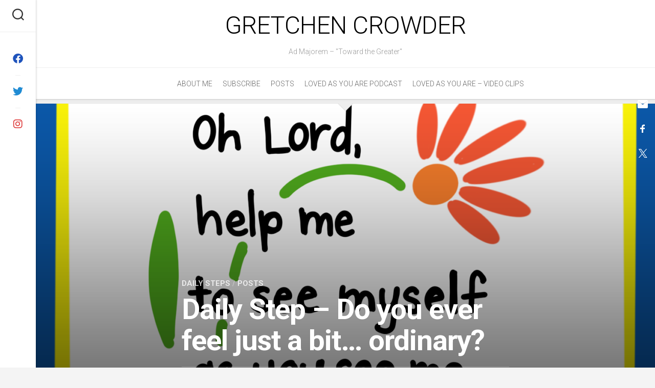

--- FILE ---
content_type: text/html; charset=UTF-8
request_url: https://gretchencrowder.com/2022/07/25/daily-step-do-you-ever-feel-just-a-bit-ordinary/
body_size: 12769
content:
<!DOCTYPE html> 
<html class="no-js" lang="en-US">

<head>
	<meta charset="UTF-8">
	<meta name="viewport" content="width=device-width, initial-scale=1.0">
	<link rel="profile" href="https://gmpg.org/xfn/11">
		<link rel="pingback" href="https://gretchencrowder.com/xmlrpc.php">
		
	<title>Daily Step &#8211; Do you ever feel just a bit… ordinary? &#8211; Gretchen Crowder</title>
<meta name='robots' content='max-image-preview:large' />
	<style>img:is([sizes="auto" i], [sizes^="auto," i]) { contain-intrinsic-size: 3000px 1500px }</style>
	<script>document.documentElement.className = document.documentElement.className.replace("no-js","js");</script>
<link rel='dns-prefetch' href='//ws.sharethis.com' />
<link rel='dns-prefetch' href='//fonts.googleapis.com' />
<link rel="alternate" type="application/rss+xml" title="Gretchen Crowder &raquo; Feed" href="https://gretchencrowder.com/feed/" />
<link rel="alternate" type="application/rss+xml" title="Gretchen Crowder &raquo; Comments Feed" href="https://gretchencrowder.com/comments/feed/" />
<link rel="alternate" type="application/rss+xml" title="Gretchen Crowder &raquo; Daily Step &#8211; Do you ever feel just a bit… ordinary? Comments Feed" href="https://gretchencrowder.com/2022/07/25/daily-step-do-you-ever-feel-just-a-bit-ordinary/feed/" />
		<!-- This site uses the Google Analytics by ExactMetrics plugin v8.11.1 - Using Analytics tracking - https://www.exactmetrics.com/ -->
		<!-- Note: ExactMetrics is not currently configured on this site. The site owner needs to authenticate with Google Analytics in the ExactMetrics settings panel. -->
					<!-- No tracking code set -->
				<!-- / Google Analytics by ExactMetrics -->
		<script type="text/javascript">
/* <![CDATA[ */
window._wpemojiSettings = {"baseUrl":"https:\/\/s.w.org\/images\/core\/emoji\/16.0.1\/72x72\/","ext":".png","svgUrl":"https:\/\/s.w.org\/images\/core\/emoji\/16.0.1\/svg\/","svgExt":".svg","source":{"concatemoji":"https:\/\/gretchencrowder.com\/wp-includes\/js\/wp-emoji-release.min.js?ver=6.8.3"}};
/*! This file is auto-generated */
!function(s,n){var o,i,e;function c(e){try{var t={supportTests:e,timestamp:(new Date).valueOf()};sessionStorage.setItem(o,JSON.stringify(t))}catch(e){}}function p(e,t,n){e.clearRect(0,0,e.canvas.width,e.canvas.height),e.fillText(t,0,0);var t=new Uint32Array(e.getImageData(0,0,e.canvas.width,e.canvas.height).data),a=(e.clearRect(0,0,e.canvas.width,e.canvas.height),e.fillText(n,0,0),new Uint32Array(e.getImageData(0,0,e.canvas.width,e.canvas.height).data));return t.every(function(e,t){return e===a[t]})}function u(e,t){e.clearRect(0,0,e.canvas.width,e.canvas.height),e.fillText(t,0,0);for(var n=e.getImageData(16,16,1,1),a=0;a<n.data.length;a++)if(0!==n.data[a])return!1;return!0}function f(e,t,n,a){switch(t){case"flag":return n(e,"\ud83c\udff3\ufe0f\u200d\u26a7\ufe0f","\ud83c\udff3\ufe0f\u200b\u26a7\ufe0f")?!1:!n(e,"\ud83c\udde8\ud83c\uddf6","\ud83c\udde8\u200b\ud83c\uddf6")&&!n(e,"\ud83c\udff4\udb40\udc67\udb40\udc62\udb40\udc65\udb40\udc6e\udb40\udc67\udb40\udc7f","\ud83c\udff4\u200b\udb40\udc67\u200b\udb40\udc62\u200b\udb40\udc65\u200b\udb40\udc6e\u200b\udb40\udc67\u200b\udb40\udc7f");case"emoji":return!a(e,"\ud83e\udedf")}return!1}function g(e,t,n,a){var r="undefined"!=typeof WorkerGlobalScope&&self instanceof WorkerGlobalScope?new OffscreenCanvas(300,150):s.createElement("canvas"),o=r.getContext("2d",{willReadFrequently:!0}),i=(o.textBaseline="top",o.font="600 32px Arial",{});return e.forEach(function(e){i[e]=t(o,e,n,a)}),i}function t(e){var t=s.createElement("script");t.src=e,t.defer=!0,s.head.appendChild(t)}"undefined"!=typeof Promise&&(o="wpEmojiSettingsSupports",i=["flag","emoji"],n.supports={everything:!0,everythingExceptFlag:!0},e=new Promise(function(e){s.addEventListener("DOMContentLoaded",e,{once:!0})}),new Promise(function(t){var n=function(){try{var e=JSON.parse(sessionStorage.getItem(o));if("object"==typeof e&&"number"==typeof e.timestamp&&(new Date).valueOf()<e.timestamp+604800&&"object"==typeof e.supportTests)return e.supportTests}catch(e){}return null}();if(!n){if("undefined"!=typeof Worker&&"undefined"!=typeof OffscreenCanvas&&"undefined"!=typeof URL&&URL.createObjectURL&&"undefined"!=typeof Blob)try{var e="postMessage("+g.toString()+"("+[JSON.stringify(i),f.toString(),p.toString(),u.toString()].join(",")+"));",a=new Blob([e],{type:"text/javascript"}),r=new Worker(URL.createObjectURL(a),{name:"wpTestEmojiSupports"});return void(r.onmessage=function(e){c(n=e.data),r.terminate(),t(n)})}catch(e){}c(n=g(i,f,p,u))}t(n)}).then(function(e){for(var t in e)n.supports[t]=e[t],n.supports.everything=n.supports.everything&&n.supports[t],"flag"!==t&&(n.supports.everythingExceptFlag=n.supports.everythingExceptFlag&&n.supports[t]);n.supports.everythingExceptFlag=n.supports.everythingExceptFlag&&!n.supports.flag,n.DOMReady=!1,n.readyCallback=function(){n.DOMReady=!0}}).then(function(){return e}).then(function(){var e;n.supports.everything||(n.readyCallback(),(e=n.source||{}).concatemoji?t(e.concatemoji):e.wpemoji&&e.twemoji&&(t(e.twemoji),t(e.wpemoji)))}))}((window,document),window._wpemojiSettings);
/* ]]> */
</script>

<style id='wp-emoji-styles-inline-css' type='text/css'>

	img.wp-smiley, img.emoji {
		display: inline !important;
		border: none !important;
		box-shadow: none !important;
		height: 1em !important;
		width: 1em !important;
		margin: 0 0.07em !important;
		vertical-align: -0.1em !important;
		background: none !important;
		padding: 0 !important;
	}
</style>
<link rel='stylesheet' id='wp-block-library-css' href='https://gretchencrowder.com/wp-includes/css/dist/block-library/style.min.css?ver=6.8.3' type='text/css' media='all' />
<style id='classic-theme-styles-inline-css' type='text/css'>
/*! This file is auto-generated */
.wp-block-button__link{color:#fff;background-color:#32373c;border-radius:9999px;box-shadow:none;text-decoration:none;padding:calc(.667em + 2px) calc(1.333em + 2px);font-size:1.125em}.wp-block-file__button{background:#32373c;color:#fff;text-decoration:none}
</style>
<link rel='stylesheet' id='wp-components-css' href='https://gretchencrowder.com/wp-includes/css/dist/components/style.min.css?ver=6.8.3' type='text/css' media='all' />
<link rel='stylesheet' id='wp-preferences-css' href='https://gretchencrowder.com/wp-includes/css/dist/preferences/style.min.css?ver=6.8.3' type='text/css' media='all' />
<link rel='stylesheet' id='wp-block-editor-css' href='https://gretchencrowder.com/wp-includes/css/dist/block-editor/style.min.css?ver=6.8.3' type='text/css' media='all' />
<link rel='stylesheet' id='popup-maker-block-library-style-css' href='https://gretchencrowder.com/wp-content/plugins/popup-maker/dist/packages/block-library-style.css?ver=dbea705cfafe089d65f1' type='text/css' media='all' />
<style id='global-styles-inline-css' type='text/css'>
:root{--wp--preset--aspect-ratio--square: 1;--wp--preset--aspect-ratio--4-3: 4/3;--wp--preset--aspect-ratio--3-4: 3/4;--wp--preset--aspect-ratio--3-2: 3/2;--wp--preset--aspect-ratio--2-3: 2/3;--wp--preset--aspect-ratio--16-9: 16/9;--wp--preset--aspect-ratio--9-16: 9/16;--wp--preset--color--black: #000000;--wp--preset--color--cyan-bluish-gray: #abb8c3;--wp--preset--color--white: #ffffff;--wp--preset--color--pale-pink: #f78da7;--wp--preset--color--vivid-red: #cf2e2e;--wp--preset--color--luminous-vivid-orange: #ff6900;--wp--preset--color--luminous-vivid-amber: #fcb900;--wp--preset--color--light-green-cyan: #7bdcb5;--wp--preset--color--vivid-green-cyan: #00d084;--wp--preset--color--pale-cyan-blue: #8ed1fc;--wp--preset--color--vivid-cyan-blue: #0693e3;--wp--preset--color--vivid-purple: #9b51e0;--wp--preset--gradient--vivid-cyan-blue-to-vivid-purple: linear-gradient(135deg,rgba(6,147,227,1) 0%,rgb(155,81,224) 100%);--wp--preset--gradient--light-green-cyan-to-vivid-green-cyan: linear-gradient(135deg,rgb(122,220,180) 0%,rgb(0,208,130) 100%);--wp--preset--gradient--luminous-vivid-amber-to-luminous-vivid-orange: linear-gradient(135deg,rgba(252,185,0,1) 0%,rgba(255,105,0,1) 100%);--wp--preset--gradient--luminous-vivid-orange-to-vivid-red: linear-gradient(135deg,rgba(255,105,0,1) 0%,rgb(207,46,46) 100%);--wp--preset--gradient--very-light-gray-to-cyan-bluish-gray: linear-gradient(135deg,rgb(238,238,238) 0%,rgb(169,184,195) 100%);--wp--preset--gradient--cool-to-warm-spectrum: linear-gradient(135deg,rgb(74,234,220) 0%,rgb(151,120,209) 20%,rgb(207,42,186) 40%,rgb(238,44,130) 60%,rgb(251,105,98) 80%,rgb(254,248,76) 100%);--wp--preset--gradient--blush-light-purple: linear-gradient(135deg,rgb(255,206,236) 0%,rgb(152,150,240) 100%);--wp--preset--gradient--blush-bordeaux: linear-gradient(135deg,rgb(254,205,165) 0%,rgb(254,45,45) 50%,rgb(107,0,62) 100%);--wp--preset--gradient--luminous-dusk: linear-gradient(135deg,rgb(255,203,112) 0%,rgb(199,81,192) 50%,rgb(65,88,208) 100%);--wp--preset--gradient--pale-ocean: linear-gradient(135deg,rgb(255,245,203) 0%,rgb(182,227,212) 50%,rgb(51,167,181) 100%);--wp--preset--gradient--electric-grass: linear-gradient(135deg,rgb(202,248,128) 0%,rgb(113,206,126) 100%);--wp--preset--gradient--midnight: linear-gradient(135deg,rgb(2,3,129) 0%,rgb(40,116,252) 100%);--wp--preset--font-size--small: 13px;--wp--preset--font-size--medium: 20px;--wp--preset--font-size--large: 36px;--wp--preset--font-size--x-large: 42px;--wp--preset--spacing--20: 0.44rem;--wp--preset--spacing--30: 0.67rem;--wp--preset--spacing--40: 1rem;--wp--preset--spacing--50: 1.5rem;--wp--preset--spacing--60: 2.25rem;--wp--preset--spacing--70: 3.38rem;--wp--preset--spacing--80: 5.06rem;--wp--preset--shadow--natural: 6px 6px 9px rgba(0, 0, 0, 0.2);--wp--preset--shadow--deep: 12px 12px 50px rgba(0, 0, 0, 0.4);--wp--preset--shadow--sharp: 6px 6px 0px rgba(0, 0, 0, 0.2);--wp--preset--shadow--outlined: 6px 6px 0px -3px rgba(255, 255, 255, 1), 6px 6px rgba(0, 0, 0, 1);--wp--preset--shadow--crisp: 6px 6px 0px rgba(0, 0, 0, 1);}:where(.is-layout-flex){gap: 0.5em;}:where(.is-layout-grid){gap: 0.5em;}body .is-layout-flex{display: flex;}.is-layout-flex{flex-wrap: wrap;align-items: center;}.is-layout-flex > :is(*, div){margin: 0;}body .is-layout-grid{display: grid;}.is-layout-grid > :is(*, div){margin: 0;}:where(.wp-block-columns.is-layout-flex){gap: 2em;}:where(.wp-block-columns.is-layout-grid){gap: 2em;}:where(.wp-block-post-template.is-layout-flex){gap: 1.25em;}:where(.wp-block-post-template.is-layout-grid){gap: 1.25em;}.has-black-color{color: var(--wp--preset--color--black) !important;}.has-cyan-bluish-gray-color{color: var(--wp--preset--color--cyan-bluish-gray) !important;}.has-white-color{color: var(--wp--preset--color--white) !important;}.has-pale-pink-color{color: var(--wp--preset--color--pale-pink) !important;}.has-vivid-red-color{color: var(--wp--preset--color--vivid-red) !important;}.has-luminous-vivid-orange-color{color: var(--wp--preset--color--luminous-vivid-orange) !important;}.has-luminous-vivid-amber-color{color: var(--wp--preset--color--luminous-vivid-amber) !important;}.has-light-green-cyan-color{color: var(--wp--preset--color--light-green-cyan) !important;}.has-vivid-green-cyan-color{color: var(--wp--preset--color--vivid-green-cyan) !important;}.has-pale-cyan-blue-color{color: var(--wp--preset--color--pale-cyan-blue) !important;}.has-vivid-cyan-blue-color{color: var(--wp--preset--color--vivid-cyan-blue) !important;}.has-vivid-purple-color{color: var(--wp--preset--color--vivid-purple) !important;}.has-black-background-color{background-color: var(--wp--preset--color--black) !important;}.has-cyan-bluish-gray-background-color{background-color: var(--wp--preset--color--cyan-bluish-gray) !important;}.has-white-background-color{background-color: var(--wp--preset--color--white) !important;}.has-pale-pink-background-color{background-color: var(--wp--preset--color--pale-pink) !important;}.has-vivid-red-background-color{background-color: var(--wp--preset--color--vivid-red) !important;}.has-luminous-vivid-orange-background-color{background-color: var(--wp--preset--color--luminous-vivid-orange) !important;}.has-luminous-vivid-amber-background-color{background-color: var(--wp--preset--color--luminous-vivid-amber) !important;}.has-light-green-cyan-background-color{background-color: var(--wp--preset--color--light-green-cyan) !important;}.has-vivid-green-cyan-background-color{background-color: var(--wp--preset--color--vivid-green-cyan) !important;}.has-pale-cyan-blue-background-color{background-color: var(--wp--preset--color--pale-cyan-blue) !important;}.has-vivid-cyan-blue-background-color{background-color: var(--wp--preset--color--vivid-cyan-blue) !important;}.has-vivid-purple-background-color{background-color: var(--wp--preset--color--vivid-purple) !important;}.has-black-border-color{border-color: var(--wp--preset--color--black) !important;}.has-cyan-bluish-gray-border-color{border-color: var(--wp--preset--color--cyan-bluish-gray) !important;}.has-white-border-color{border-color: var(--wp--preset--color--white) !important;}.has-pale-pink-border-color{border-color: var(--wp--preset--color--pale-pink) !important;}.has-vivid-red-border-color{border-color: var(--wp--preset--color--vivid-red) !important;}.has-luminous-vivid-orange-border-color{border-color: var(--wp--preset--color--luminous-vivid-orange) !important;}.has-luminous-vivid-amber-border-color{border-color: var(--wp--preset--color--luminous-vivid-amber) !important;}.has-light-green-cyan-border-color{border-color: var(--wp--preset--color--light-green-cyan) !important;}.has-vivid-green-cyan-border-color{border-color: var(--wp--preset--color--vivid-green-cyan) !important;}.has-pale-cyan-blue-border-color{border-color: var(--wp--preset--color--pale-cyan-blue) !important;}.has-vivid-cyan-blue-border-color{border-color: var(--wp--preset--color--vivid-cyan-blue) !important;}.has-vivid-purple-border-color{border-color: var(--wp--preset--color--vivid-purple) !important;}.has-vivid-cyan-blue-to-vivid-purple-gradient-background{background: var(--wp--preset--gradient--vivid-cyan-blue-to-vivid-purple) !important;}.has-light-green-cyan-to-vivid-green-cyan-gradient-background{background: var(--wp--preset--gradient--light-green-cyan-to-vivid-green-cyan) !important;}.has-luminous-vivid-amber-to-luminous-vivid-orange-gradient-background{background: var(--wp--preset--gradient--luminous-vivid-amber-to-luminous-vivid-orange) !important;}.has-luminous-vivid-orange-to-vivid-red-gradient-background{background: var(--wp--preset--gradient--luminous-vivid-orange-to-vivid-red) !important;}.has-very-light-gray-to-cyan-bluish-gray-gradient-background{background: var(--wp--preset--gradient--very-light-gray-to-cyan-bluish-gray) !important;}.has-cool-to-warm-spectrum-gradient-background{background: var(--wp--preset--gradient--cool-to-warm-spectrum) !important;}.has-blush-light-purple-gradient-background{background: var(--wp--preset--gradient--blush-light-purple) !important;}.has-blush-bordeaux-gradient-background{background: var(--wp--preset--gradient--blush-bordeaux) !important;}.has-luminous-dusk-gradient-background{background: var(--wp--preset--gradient--luminous-dusk) !important;}.has-pale-ocean-gradient-background{background: var(--wp--preset--gradient--pale-ocean) !important;}.has-electric-grass-gradient-background{background: var(--wp--preset--gradient--electric-grass) !important;}.has-midnight-gradient-background{background: var(--wp--preset--gradient--midnight) !important;}.has-small-font-size{font-size: var(--wp--preset--font-size--small) !important;}.has-medium-font-size{font-size: var(--wp--preset--font-size--medium) !important;}.has-large-font-size{font-size: var(--wp--preset--font-size--large) !important;}.has-x-large-font-size{font-size: var(--wp--preset--font-size--x-large) !important;}
:where(.wp-block-post-template.is-layout-flex){gap: 1.25em;}:where(.wp-block-post-template.is-layout-grid){gap: 1.25em;}
:where(.wp-block-columns.is-layout-flex){gap: 2em;}:where(.wp-block-columns.is-layout-grid){gap: 2em;}
:root :where(.wp-block-pullquote){font-size: 1.5em;line-height: 1.6;}
</style>
<link rel='stylesheet' id='responsive-lightbox-swipebox-css' href='https://gretchencrowder.com/wp-content/plugins/responsive-lightbox/assets/swipebox/swipebox.min.css?ver=1.5.2' type='text/css' media='all' />
<link rel='stylesheet' id='mc4wp-form-basic-css' href='https://gretchencrowder.com/wp-content/plugins/mailchimp-for-wp/assets/css/form-basic.css?ver=4.10.9' type='text/css' media='all' />
<link rel='stylesheet' id='readline-style-css' href='https://gretchencrowder.com/wp-content/themes/readline/style.css?ver=6.8.3' type='text/css' media='all' />
<style id='readline-style-inline-css' type='text/css'>
body { font-family: "Roboto", Arial, sans-serif; }

</style>
<link rel='stylesheet' id='readline-responsive-css' href='https://gretchencrowder.com/wp-content/themes/readline/responsive.css?ver=6.8.3' type='text/css' media='all' />
<link rel='stylesheet' id='readline-font-awesome-css' href='https://gretchencrowder.com/wp-content/themes/readline/fonts/all.min.css?ver=6.8.3' type='text/css' media='all' />
<link rel='stylesheet' id='roboto-css' href='//fonts.googleapis.com/css?family=Roboto%3A400%2C300italic%2C300%2C400italic%2C700&#038;subset=latin%2Clatin-ext&#038;ver=6.8.3' type='text/css' media='all' />
<script type="text/javascript" src="https://gretchencrowder.com/wp-includes/js/jquery/jquery.min.js?ver=3.7.1" id="jquery-core-js"></script>
<script type="text/javascript" src="https://gretchencrowder.com/wp-includes/js/jquery/jquery-migrate.min.js?ver=3.4.1" id="jquery-migrate-js"></script>
<script type="text/javascript" src="https://gretchencrowder.com/wp-content/plugins/responsive-lightbox/assets/dompurify/purify.min.js?ver=3.3.1" id="dompurify-js"></script>
<script type="text/javascript" id="responsive-lightbox-sanitizer-js-before">
/* <![CDATA[ */
window.RLG = window.RLG || {}; window.RLG.sanitizeAllowedHosts = ["youtube.com","www.youtube.com","youtu.be","vimeo.com","player.vimeo.com"];
/* ]]> */
</script>
<script type="text/javascript" src="https://gretchencrowder.com/wp-content/plugins/responsive-lightbox/js/sanitizer.js?ver=2.6.1" id="responsive-lightbox-sanitizer-js"></script>
<script type="text/javascript" src="https://gretchencrowder.com/wp-content/plugins/responsive-lightbox/assets/swipebox/jquery.swipebox.min.js?ver=1.5.2" id="responsive-lightbox-swipebox-js"></script>
<script type="text/javascript" src="https://gretchencrowder.com/wp-includes/js/underscore.min.js?ver=1.13.7" id="underscore-js"></script>
<script type="text/javascript" src="https://gretchencrowder.com/wp-content/plugins/responsive-lightbox/assets/infinitescroll/infinite-scroll.pkgd.min.js?ver=4.0.1" id="responsive-lightbox-infinite-scroll-js"></script>
<script type="text/javascript" id="responsive-lightbox-js-before">
/* <![CDATA[ */
var rlArgs = {"script":"swipebox","selector":"lightbox","customEvents":"","activeGalleries":true,"animation":true,"hideCloseButtonOnMobile":false,"removeBarsOnMobile":false,"hideBars":true,"hideBarsDelay":5000,"videoMaxWidth":1080,"useSVG":true,"loopAtEnd":false,"woocommerce_gallery":false,"ajaxurl":"https:\/\/gretchencrowder.com\/wp-admin\/admin-ajax.php","nonce":"4b60293b58","preview":false,"postId":3316,"scriptExtension":false};
/* ]]> */
</script>
<script type="text/javascript" src="https://gretchencrowder.com/wp-content/plugins/responsive-lightbox/js/front.js?ver=2.6.1" id="responsive-lightbox-js"></script>
<script id='st_insights_js' type="text/javascript" src="https://ws.sharethis.com/button/st_insights.js?publisher=4d48b7c5-0ae3-43d4-bfbe-3ff8c17a8ae6&amp;product=simpleshare&amp;ver=8.5.3" id="ssba-sharethis-js"></script>
<script type="text/javascript" src="https://gretchencrowder.com/wp-content/themes/readline/js/jquery.flexslider.min.js?ver=6.8.3" id="readline-flexslider-js"></script>
<link rel="https://api.w.org/" href="https://gretchencrowder.com/wp-json/" /><link rel="alternate" title="JSON" type="application/json" href="https://gretchencrowder.com/wp-json/wp/v2/posts/3316" /><link rel="EditURI" type="application/rsd+xml" title="RSD" href="https://gretchencrowder.com/xmlrpc.php?rsd" />
<meta name="generator" content="WordPress 6.8.3" />
<link rel="canonical" href="https://gretchencrowder.com/2022/07/25/daily-step-do-you-ever-feel-just-a-bit-ordinary/" />
<link rel='shortlink' href='https://gretchencrowder.com/?p=3316' />
<link rel="alternate" title="oEmbed (JSON)" type="application/json+oembed" href="https://gretchencrowder.com/wp-json/oembed/1.0/embed?url=https%3A%2F%2Fgretchencrowder.com%2F2022%2F07%2F25%2Fdaily-step-do-you-ever-feel-just-a-bit-ordinary%2F" />
<link rel="alternate" title="oEmbed (XML)" type="text/xml+oembed" href="https://gretchencrowder.com/wp-json/oembed/1.0/embed?url=https%3A%2F%2Fgretchencrowder.com%2F2022%2F07%2F25%2Fdaily-step-do-you-ever-feel-just-a-bit-ordinary%2F&#038;format=xml" />
<style type="text/css">.recentcomments a{display:inline !important;padding:0 !important;margin:0 !important;}</style><link rel="icon" href="https://gretchencrowder.com/wp-content/uploads/2019/11/cropped-Toward-the-greater-32x32.png" sizes="32x32" />
<link rel="icon" href="https://gretchencrowder.com/wp-content/uploads/2019/11/cropped-Toward-the-greater-192x192.png" sizes="192x192" />
<link rel="apple-touch-icon" href="https://gretchencrowder.com/wp-content/uploads/2019/11/cropped-Toward-the-greater-180x180.png" />
<meta name="msapplication-TileImage" content="https://gretchencrowder.com/wp-content/uploads/2019/11/cropped-Toward-the-greater-270x270.png" />
<div id="ssba-bar-2" class="right ssbp-wrap ssbp--theme-1" ><div class="ssbp-container"><ul class="ssbp-bar-list"><li class='ssbp-li--email'><a data-site="email" class="ssba_email_share ssba_share_link ssbp-email ssbp-btn" href="mailto:?subject=Daily Step - Do you ever feel just a bit… ordinary?&body=https://gretchencrowder.com/2022/07/25/daily-step-do-you-ever-feel-just-a-bit-ordinary"  target=_blank  style="color:; background-color: ; height: 48px; width: 48px; " ><span><svg xmlns="http://www.w3.org/2000/svg" fill="#fff" preserveAspectRatio="xMidYMid meet" height="1em" width="1em" viewBox="0 0 40 40">
  <g>
    <path d="m33.4 13.4v-3.4l-13.4 8.4-13.4-8.4v3.4l13.4 8.2z m0-6.8q1.3 0 2.3 1.1t0.9 2.3v20q0 1.3-0.9 2.3t-2.3 1.1h-26.8q-1.3 0-2.3-1.1t-0.9-2.3v-20q0-1.3 0.9-2.3t2.3-1.1h26.8z"></path>
  </g>
</svg>

</span><span class="color-icon"><svg xmlns="http://www.w3.org/2000/svg" width="34" height="28" viewBox="0 0 34 28">
  <path fill="#7D7D7D" d="M30.4,7.4 L30.4,4 L17,12.4 L3.6,4 L3.6,7.4 L17,15.6 L30.4,7.4 Z M30.4,0.6 C31.2666667,0.6 32.0333333,0.966666667 32.7,1.7 C33.3666667,2.43333333 33.6666667,3.2 33.6,4 L33.6,24 C33.6,24.8666667 33.3,25.6333333 32.7,26.3 C32.1,26.9666667 31.3333333,27.3333333 30.4,27.4 L3.6,27.4 C2.73333333,27.4 1.96666667,27.0333333 1.3,26.3 C0.633333333,25.5666667 0.333333333,24.8 0.4,24 L0.4,4 C0.4,3.13333333 0.7,2.36666667 1.3,1.7 C1.9,1.03333333 2.66666667,0.666666667 3.6,0.6 L30.4,0.6 Z"/>
</svg>
</span><div title="Email" class="ssbp-text">Email</div></a></li><li class='ssbp-li--facebook'><a data-site="facebook" class="ssba_facebook_share ssba_share_link ssbp-facebook ssbp-btn" href="https://www.facebook.com/sharer.php?t=Daily Step - Do you ever feel just a bit… ordinary?&u=https://gretchencrowder.com/2022/07/25/daily-step-do-you-ever-feel-just-a-bit-ordinary"  target=_blank  style="color:; background-color: ; height: 48px; width: 48px; " ><span><svg xmlns="http://www.w3.org/2000/svg" fill="#fff" preserveAspectRatio="xMidYMid meet" height="1em" width="1em" viewBox="0 0 40 40">
  <g>
    <path d="m21.7 16.7h5v5h-5v11.6h-5v-11.6h-5v-5h5v-2.1c0-2 0.6-4.5 1.8-5.9 1.3-1.3 2.8-2 4.7-2h3.5v5h-3.5c-0.9 0-1.5 0.6-1.5 1.5v3.5z"></path>
  </g>
</svg>

</span><span class="color-icon"><svg xmlns="http://www.w3.org/2000/svg" width="16" height="28" viewBox="0 0 16 28">
  <path fill="#3B5998" d="M10.7,10.7 L15.7,10.7 L15.7,15.7 L10.7,15.7 L10.7,27.3 L5.7,27.3 L5.7,15.7 L0.7,15.7 L0.7,10.7 L5.7,10.7 L5.7,8.6 C5.7,6.6 6.3,4.1 7.5,2.7 C8.8,1.4 10.3,0.7 12.2,0.7 L15.7,0.7 L15.7,5.7 L12.2,5.7 C11.3,5.7 10.7,6.3 10.7,7.2 L10.7,10.7 Z"/>
</svg>
</span><div title="Facebook" class="ssbp-text">Facebook</div></a></li><li class='ssbp-li--twitter'><a data-site="twitter" class="ssba_twitter_share ssba_share_link ssbp-twitter ssbp-btn" href="https://twitter.com/intent/tweet?text=Daily Step - Do you ever feel just a bit… ordinary?&url=https://gretchencrowder.com/2022/07/25/daily-step-do-you-ever-feel-just-a-bit-ordinary&via="  target=_blank  style="color:; background-color: ; height: 48px; width: 48px; " ><span><svg width="25" height="25" viewBox="0 0 25 25" fill="none" xmlns="http://www.w3.org/2000/svg">
    <rect width="25" height="25" />
    <path d="M14.4821 11.6218L21.0389 4H19.4852L13.7919 10.6179L9.24467 4H4L10.8763 14.0074L4 22H5.55385L11.5661 15.0113L16.3683 22H21.613L14.4821 11.6218ZM6.11371 5.16972H8.50031L19.4859 20.8835H17.0993L6.11371 5.16972Z" fill="white"/>
</svg>
</span><span class="color-icon"><svg width="25" height="25" viewBox="0 0 25 25" fill="none" xmlns="http://www.w3.org/2000/svg">
	<rect width="25" height="25" />
	<path d="M14.4821 11.6218L21.0389 4H19.4852L13.7919 10.6179L9.24467 4H4L10.8763 14.0074L4 22H5.55385L11.5661 15.0113L16.3683 22H21.613L14.4821 11.6218ZM6.11371 5.16972H8.50031L19.4859 20.8835H17.0993L6.11371 5.16972Z" fill="#000000"/>
</svg>
</span><div title="Twitter" class="ssbp-text">Twitter</div></a></li></div></ul></div><style id="kirki-inline-styles"></style></head>

<body class="wp-singular post-template-default single single-post postid-3316 single-format-standard wp-theme-readline col-1c full-width logged-out">


<a class="skip-link screen-reader-text" href="#page">Skip to content</a>

<div id="wrapper">

	<div class="main">

		<header id="header">

							<div id="header-top" class="group pad">
					<p class="site-title"><a href="https://gretchencrowder.com/" rel="home">Gretchen Crowder</a></p>
											<p class="site-description">Ad Majorem &#8211; &quot;Toward the Greater&quot;</p>
									</div>	
						
			
			<div id="header-sticky">
									<div id="wrap-nav-header" class="wrap-nav">
								<nav id="nav-header-nav" class="main-navigation nav-menu">
			<button class="menu-toggle" aria-controls="primary-menu" aria-expanded="false">
				<span class="screen-reader-text">Expand Menu</span><div class="menu-toggle-icon"><span></span><span></span><span></span></div>			</button>
			<div class="menu-main-menu-container"><ul id="nav-header" class="menu"><li id="menu-item-3538" class="menu-item menu-item-type-post_type menu-item-object-page menu-item-home menu-item-3538"><span class="menu-item-wrapper"><a href="https://gretchencrowder.com/welcome/">About Me</a></span></li>
<li id="menu-item-561" class="menu-item menu-item-type-post_type menu-item-object-page menu-item-561"><span class="menu-item-wrapper"><a href="https://gretchencrowder.com/subscribe/">Subscribe</a></span></li>
<li id="menu-item-559" class="menu-item menu-item-type-post_type menu-item-object-page current_page_parent menu-item-559"><span class="menu-item-wrapper"><a href="https://gretchencrowder.com/posts/"><span class="screen-reader-text">Current Page Parent </span>Posts</a></span></li>
<li id="menu-item-3578" class="menu-item menu-item-type-post_type menu-item-object-page menu-item-3578"><span class="menu-item-wrapper"><a href="https://gretchencrowder.com/loved-as-you-are-podcast/">Loved As You Are Podcast</a></span></li>
<li id="menu-item-3658" class="menu-item menu-item-type-post_type menu-item-object-page menu-item-3658"><span class="menu-item-wrapper"><a href="https://gretchencrowder.com/loved-as-you-are-video-clips/">Loved As You Are – Video Clips</a></span></li>
</ul></div>		</nav>
							</div>
							</div><!--/#header-sticky-->
			
						
		</header><!--/#header-->

		<div class="sidebar s2">
							<div class="search-trap-focus">
					<button class="toggle-search" data-target=".search-trap-focus">
						<svg class="svg-icon" id="svg-search" aria-hidden="true" role="img" focusable="false" xmlns="http://www.w3.org/2000/svg" width="23" height="23" viewBox="0 0 23 23"><path d="M38.710696,48.0601792 L43,52.3494831 L41.3494831,54 L37.0601792,49.710696 C35.2632422,51.1481185 32.9839107,52.0076499 30.5038249,52.0076499 C24.7027226,52.0076499 20,47.3049272 20,41.5038249 C20,35.7027226 24.7027226,31 30.5038249,31 C36.3049272,31 41.0076499,35.7027226 41.0076499,41.5038249 C41.0076499,43.9839107 40.1481185,46.2632422 38.710696,48.0601792 Z M36.3875844,47.1716785 C37.8030221,45.7026647 38.6734666,43.7048964 38.6734666,41.5038249 C38.6734666,36.9918565 35.0157934,33.3341833 30.5038249,33.3341833 C25.9918565,33.3341833 22.3341833,36.9918565 22.3341833,41.5038249 C22.3341833,46.0157934 25.9918565,49.6734666 30.5038249,49.6734666 C32.7048964,49.6734666 34.7026647,48.8030221 36.1716785,47.3875844 C36.2023931,47.347638 36.2360451,47.3092237 36.2726343,47.2726343 C36.3092237,47.2360451 36.347638,47.2023931 36.3875844,47.1716785 Z" transform="translate(-20 -31)"></path></svg>
						<svg class="svg-icon" id="svg-close" aria-hidden="true" role="img" focusable="false" xmlns="http://www.w3.org/2000/svg" width="23" height="23" viewBox="0 0 16 16"><polygon fill="" fill-rule="evenodd" points="6.852 7.649 .399 1.195 1.445 .149 7.899 6.602 14.352 .149 15.399 1.195 8.945 7.649 15.399 14.102 14.352 15.149 7.899 8.695 1.445 15.149 .399 14.102"></polygon></svg>
					</button>
					<div class="search-expand">
						<div class="search-expand-inner">
							<form method="get" class="searchform themeform" action="https://gretchencrowder.com/">
	<div>
		<input type="text" class="search" name="s" onblur="if(this.value=='')this.value='To search type and hit enter';" onfocus="if(this.value=='To search type and hit enter')this.value='';" value="To search type and hit enter" />
	</div>
</form>						</div>
					</div>
				</div>
										<ul class="social-links"><li><a rel="nofollow" class="social-tooltip" title="Facebook" href="http://facebook.com/gdcrowder" target="_blank"><i class="fab fa-facebook" style="color: #1e53bc;"></i></a></li><li><a rel="nofollow" class="social-tooltip" title="Twitter" href="http://twitter.com/gdcrowder" target="_blank"><i class="fab fa-twitter" style="color: #1f8bd3;"></i></a></li><li><a rel="nofollow" class="social-tooltip" title="Instagram" href="http://instagram.com/gdcrowder" target="_blank"><i class="fab fa-instagram" style="color: #dd3333;"></i></a></li></ul>					</div>
		<div class="clear"></div>

		<div id="page">
		
		<div class="page-title group">
	<div class="container-inner">

			
			
	</div><!--/.pad-->
</div><!--/.page-title-->		

		<div class="main-inner group">

<div class="content">

	<div class="hero" style="background-image:url('https://gretchencrowder.com/wp-content/uploads/2022/07/96B6E627-FCF9-414A-A0FD-B0267395D2BD-1280x620.png');">
		<div class="hero-container-inner">
			<header class="hero-inner">
				<div class="hero-inner-inner">
				<div class="hero-category"><a href="https://gretchencrowder.com/category/posts/daily-steps/" rel="category tag">Daily Steps</a> / <a href="https://gretchencrowder.com/category/posts/" rel="category tag">Posts</a></div>
				<h1 class="hero-title">Daily Step &#8211; Do you ever feel just a bit… ordinary?</h1>
				<div class="hero-byline group">
					<div class="hero-author-image"><img alt='' src='https://secure.gravatar.com/avatar/f9251a40266e25a8aa40dee671ed7d7a06bbee2f4fc246e502f169c923cf26df?s=128&#038;d=mm&#038;r=g' srcset='https://secure.gravatar.com/avatar/f9251a40266e25a8aa40dee671ed7d7a06bbee2f4fc246e502f169c923cf26df?s=256&#038;d=mm&#038;r=g 2x' class='avatar avatar-128 photo' height='128' width='128' loading='lazy' decoding='async'/></div>
					<div class="hero-author">by <a href="https://gretchencrowder.com/author/admin/" title="Posts by admin" rel="author">admin</a></div>
					<div class="hero-date"><i class="far fa-clock"></i> July 25, 2022</div>
				</div>
				</div>
			</header>
		</div>
	</div>

	<div class="container-inner-inner">

					<article class="post-single post-3316 post type-post status-publish format-standard has-post-thumbnail hentry category-daily-steps category-posts tag-ordinary tag-original-poem tag-poetry tag-prayer">	
				
				
	<div class="sharrre-container sharrre-header group">
		<span>Share</span>
		<div id="twitter" class="sharrre">
			<a class="box group" href="https://twitter.com/intent/tweet?url=https://gretchencrowder.com/2022/07/25/daily-step-do-you-ever-feel-just-a-bit-ordinary/&text=Daily Step &#8211; Do you ever feel just a bit… ordinary?" title="Share on X">
				<div class="count"><i class="fas fa-plus"></i></div><div class="share"><i class="fab fa-x-twitter"></i></div>
			</a>
		</div>
		<div id="facebook" class="sharrre">
			<a class="box group" href="https://www.facebook.com/sharer/sharer.php?u=https://gretchencrowder.com/2022/07/25/daily-step-do-you-ever-feel-just-a-bit-ordinary/" title="Share on Facebook">
				<div class="count"><i class="fas fa-plus"></i></div><div class="share"><i class="fab fa-facebook-square"></i></div>
			</a>
		</div>
		<div id="pinterest" class="sharrre">
			<a class="box group" href="https://pinterest.com/pin/create/button/?url=https://gretchencrowder.com/2022/07/25/daily-step-do-you-ever-feel-just-a-bit-ordinary/&media=&description=Daily Step &#8211; Do you ever feel just a bit… ordinary?" title="Share on Pinterest">
				<div class="count"><i class="fas fa-plus"></i></div><div class="share"><i class="fab fa-pinterest"></i></div>
			</a>
		</div>
		<div id="linkedin" class="sharrre">
			<a class="box group" href="https://www.linkedin.com/shareArticle?mini=true&url=https://gretchencrowder.com/2022/07/25/daily-step-do-you-ever-feel-just-a-bit-ordinary/" title="Share on LinkedIn">
				<div class="count"><i class="fas fa-plus"></i></div><div class="share"><i class="fab fa-linkedin"></i></div>
			</a>
		</div>
	</div><!--/.sharrre-container-->
	
					
				
				<div class="clear"></div>
				
				<div class="entry">	
					
<p>Do you ever feel just a bit… ordinary?</p>



<p>Do you desire to DO something great but don’t know exactly what it is just yet?</p>



<p>Do you desire to BE something great but don’t quite feel capable of the great right now?</p>



<p>I read a lot of motivational posts that come past my scrolling fingers encouraging others to believe in their ability to be extraordinary… posts that give tips and tricks for getting started on the next best thing.</p>



<p>But maybe the first step, at least for me, is to sit with the “ordinary” feeling for a bit.</p>



<p>So, are you feeling a bit ordinary today?</p>



<p>If so, this poem may just be for you.</p>



<figure class="wp-block-image size-large"><img fetchpriority="high" decoding="async" width="1024" height="1024" src="https://gretchencrowder.com/wp-content/uploads/2022/07/96B6E627-FCF9-414A-A0FD-B0267395D2BD-1024x1024.png" alt="" class="wp-image-3317" srcset="https://gretchencrowder.com/wp-content/uploads/2022/07/96B6E627-FCF9-414A-A0FD-B0267395D2BD-1024x1024.png 1024w, https://gretchencrowder.com/wp-content/uploads/2022/07/96B6E627-FCF9-414A-A0FD-B0267395D2BD-300x300.png 300w, https://gretchencrowder.com/wp-content/uploads/2022/07/96B6E627-FCF9-414A-A0FD-B0267395D2BD-150x150.png 150w, https://gretchencrowder.com/wp-content/uploads/2022/07/96B6E627-FCF9-414A-A0FD-B0267395D2BD-768x768.png 768w, https://gretchencrowder.com/wp-content/uploads/2022/07/96B6E627-FCF9-414A-A0FD-B0267395D2BD-200x200.png 200w, https://gretchencrowder.com/wp-content/uploads/2022/07/96B6E627-FCF9-414A-A0FD-B0267395D2BD-500x500.png 500w, https://gretchencrowder.com/wp-content/uploads/2022/07/96B6E627-FCF9-414A-A0FD-B0267395D2BD.png 1500w" sizes="(max-width: 1024px) 100vw, 1024px" /></figure>



<p>JUST ORDINARILY ME</p>



<p>Lord,<br>I just thought <br>You should know:<br>I desperately want <br>to DO something<br>… great.</p>



<p>Lord,<br>I just thought<br>You should know:<br>I desperately want <br>to BE something<br>… great.</p>



<p>But here I sit<br>feeling nothing <br>more than<br>just a bit<br>… ordinary.</p>



<p>I guess, maybe,<br>there’s nothing <br>wrong with<br>feeling like<br>… this.</p>



<p>I guess, maybe,<br>It’s okay <br>to let <br>the dream go<br>for a bit<br>and just be<br>… me.</p>



<p>I mean <br>ordinary people<br>have done <br>extraordinary things<br>simply being <br>… themselves.</p>



<p>So, I guess,<br>I’m asking, Lord,<br>for a little <br>… help.</p>



<p>Help me to see <br>my simply <br>ordinary self<br>as something <br>potentially <br>… great.</p>



<p>Help me believe<br>that You wouldn’t <br>waste time<br>on that which<br>will simply remain<br>just a little<br>… ok.</p>



<p>Help me believe<br>that You wouldn’t <br>waste Your time<br>on something that<br>couldn’t move,<br>one day,<br>someday.<br>from simply ordinary <br>to extraordinary<br>with a little grit<br>and a whole lotta<br>… grace.</p>



<p>Oh Lord,<br>help me<br>to see myself<br>as You see me<br>through your <br>extraordinary,<br>absolutely incredible<br>… eyes.</p>



<p>©2022, Gretchen Crowder</p>
										<div class="clear"></div>
						
	<div class="sharrre-footer group">
		<div id="facebook-footer" class="sharrre">
			<a class="box group" href="https://www.facebook.com/sharer/sharer.php?u=https://gretchencrowder.com/2022/07/25/daily-step-do-you-ever-feel-just-a-bit-ordinary/">
				<div class="share"><i class="fab fa-facebook-square"></i>Share <span>on Facebook</span><div class="count" href="#"><i class="fas fa-plus"></i></div></div>
			</a>
		</div>
		<div id="twitter-footer" class="sharrre">
			<a class="box group" href="https://twitter.com/intent/tweet?url=https://gretchencrowder.com/2022/07/25/daily-step-do-you-ever-feel-just-a-bit-ordinary/&text=Daily Step &#8211; Do you ever feel just a bit… ordinary?">
				<div class="share"><i class="fab fa-x-twitter"></i>Share <span>on X</span><div class="count" href="#"><i class="fas fa-plus"></i></div></div>
			</a>
		</div>
	</div><!--/.sharrre-footer-->

						<div class="clear"></div>
				</div><!--/.entry-->
				
			</article><!--/.post-->				
				
		<div class="clear"></div>
		
		<p class="post-tags"><span>Tags:</span> <a href="https://gretchencrowder.com/tag/ordinary/" rel="tag">ordinary</a><a href="https://gretchencrowder.com/tag/original-poem/" rel="tag">original poem</a><a href="https://gretchencrowder.com/tag/poetry/" rel="tag">poetry</a><a href="https://gretchencrowder.com/tag/prayer/" rel="tag">Prayer</a></p>			
		<div class="clear"></div>
		
				
				
		

<h4 class="heading">
	<i class="fas fa-hand-point-right"></i>You may also like...</h4>

<ul class="related-posts group">
	
		<li class="related post-hover">
		<article class="post-1119 post type-post status-publish format-standard has-post-thumbnail hentry category-daily-steps category-posts tag-coronavirus tag-covid-19 tag-gift tag-mary-oliver tag-shelter-in-place">

			<div class="post-thumbnail">
				<a href="https://gretchencrowder.com/2020/03/23/daily-step-this-too-is-a-gift/">
											<img width="520" height="292" src="https://gretchencrowder.com/wp-content/uploads/2020/03/IMG_7408-520x292.jpg" class="attachment-readline-medium size-readline-medium wp-post-image" alt="" decoding="async" loading="lazy" srcset="https://gretchencrowder.com/wp-content/uploads/2020/03/IMG_7408-520x292.jpg 520w, https://gretchencrowder.com/wp-content/uploads/2020/03/IMG_7408-720x404.jpg 720w" sizes="auto, (max-width: 520px) 100vw, 520px" />																								</a>
			</div><!--/.post-thumbnail-->
			
			<div class="related-inner">
				
				<h4 class="post-title">
					<a href="https://gretchencrowder.com/2020/03/23/daily-step-this-too-is-a-gift/" rel="bookmark">Daily Step &#8211; This, too, is a gift</a>
				</h4><!--/.post-title-->
				
				<div class="post-meta group">
					<p class="post-date">March 23, 2020</p>
				</div><!--/.post-meta-->
			
			</div><!--/.related-inner-->

		</article>
	</li><!--/.related-->
		<li class="related post-hover">
		<article class="post-2169 post type-post status-publish format-standard has-post-thumbnail hentry category-daily-steps category-posts tag-gospel tag-lent tag-our-father tag-prayer">

			<div class="post-thumbnail">
				<a href="https://gretchencrowder.com/2021/02/23/daily-step-how-do-you-pray/">
											<img width="520" height="292" src="https://gretchencrowder.com/wp-content/uploads/2021/02/C645248A-1EF8-42A0-8C64-164241110BF2-520x292.jpeg" class="attachment-readline-medium size-readline-medium wp-post-image" alt="" decoding="async" loading="lazy" srcset="https://gretchencrowder.com/wp-content/uploads/2021/02/C645248A-1EF8-42A0-8C64-164241110BF2-520x292.jpeg 520w, https://gretchencrowder.com/wp-content/uploads/2021/02/C645248A-1EF8-42A0-8C64-164241110BF2-720x404.jpeg 720w" sizes="auto, (max-width: 520px) 100vw, 520px" />																								</a>
			</div><!--/.post-thumbnail-->
			
			<div class="related-inner">
				
				<h4 class="post-title">
					<a href="https://gretchencrowder.com/2021/02/23/daily-step-how-do-you-pray/" rel="bookmark">Daily Step &#8211; How do you pray?</a>
				</h4><!--/.post-title-->
				
				<div class="post-meta group">
					<p class="post-date">February 23, 2021</p>
				</div><!--/.post-meta-->
			
			</div><!--/.related-inner-->

		</article>
	</li><!--/.related-->
		<li class="related post-hover">
		<article class="post-2158 post type-post status-publish format-standard has-post-thumbnail hentry category-daily-steps category-posts tag-joy tag-morning-prayer tag-prayer tag-texas-snow">

			<div class="post-thumbnail">
				<a href="https://gretchencrowder.com/2021/02/19/daily-step-man-its-been-a-week/">
											<img width="520" height="292" src="https://gretchencrowder.com/wp-content/uploads/2021/02/DEA54036-6ACF-4965-8DF1-39F92A007C8F-520x292.jpeg" class="attachment-readline-medium size-readline-medium wp-post-image" alt="" decoding="async" loading="lazy" srcset="https://gretchencrowder.com/wp-content/uploads/2021/02/DEA54036-6ACF-4965-8DF1-39F92A007C8F-520x292.jpeg 520w, https://gretchencrowder.com/wp-content/uploads/2021/02/DEA54036-6ACF-4965-8DF1-39F92A007C8F-720x404.jpeg 720w" sizes="auto, (max-width: 520px) 100vw, 520px" />																								</a>
			</div><!--/.post-thumbnail-->
			
			<div class="related-inner">
				
				<h4 class="post-title">
					<a href="https://gretchencrowder.com/2021/02/19/daily-step-man-its-been-a-week/" rel="bookmark">Daily Step &#8211; Man, it’s been a week.</a>
				</h4><!--/.post-title-->
				
				<div class="post-meta group">
					<p class="post-date">February 19, 2021</p>
				</div><!--/.post-meta-->
			
			</div><!--/.related-inner-->

		</article>
	</li><!--/.related-->
		
</ul><!--/.post-related-->

		
		
<div id="comments" class="themeform">
	
	
					<!-- comments open, no comments -->
			
		
		<div id="respond" class="comment-respond">
		<h3 id="reply-title" class="comment-reply-title">Leave a Reply <small><a rel="nofollow" id="cancel-comment-reply-link" href="/2022/07/25/daily-step-do-you-ever-feel-just-a-bit-ordinary/#respond" style="display:none;">Cancel reply</a></small></h3><form action="https://gretchencrowder.com/wp-comments-post.php" method="post" id="commentform" class="comment-form"><p class="comment-notes"><span id="email-notes">Your email address will not be published.</span> <span class="required-field-message">Required fields are marked <span class="required">*</span></span></p><p class="comment-form-comment"><label for="comment">Comment <span class="required">*</span></label> <textarea id="comment" name="comment" cols="45" rows="8" maxlength="65525" required="required"></textarea></p><p class="comment-form-author"><label for="author">Name <span class="required">*</span></label> <input id="author" name="author" type="text" value="" size="30" maxlength="245" autocomplete="name" required="required" /></p>
<p class="comment-form-email"><label for="email">Email <span class="required">*</span></label> <input id="email" name="email" type="text" value="" size="30" maxlength="100" aria-describedby="email-notes" autocomplete="email" required="required" /></p>
<p class="comment-form-url"><label for="url">Website</label> <input id="url" name="url" type="text" value="" size="30" maxlength="200" autocomplete="url" /></p>
<p class="form-submit"><input name="submit" type="submit" id="submit" class="submit" value="Post Comment" /> <input type='hidden' name='comment_post_ID' value='3316' id='comment_post_ID' />
<input type='hidden' name='comment_parent' id='comment_parent' value='0' />
</p><p style="display: none;"><input type="hidden" id="akismet_comment_nonce" name="akismet_comment_nonce" value="d11678aea3" /></p><p style="display: none !important;" class="akismet-fields-container" data-prefix="ak_"><label>&#916;<textarea name="ak_hp_textarea" cols="45" rows="8" maxlength="100"></textarea></label><input type="hidden" id="ak_js_1" name="ak_js" value="39"/><script>document.getElementById( "ak_js_1" ).setAttribute( "value", ( new Date() ).getTime() );</script></p></form>	</div><!-- #respond -->
	
</div><!--/#comments-->		
	</div><!--/.container-inner-inner-->
	
</div><!--/.content-->

		</div><!--/.main-inner-->
		</div>
		<footer id="footer">
							
						
						
			<div id="footer-bottom">
				
				<a id="back-to-top" href="#"><i class="fas fa-angle-up"></i></a>
					
				<div class="pad group">
					
					<div class="grid one-half">
						
												
						<div id="copyright">
															<p>Gretchen Crowder &copy; 2026. All Rights Reserved.</p>
													</div><!--/#copyright-->
						
												<div id="credit">
							<p>Powered by <a href="http://wordpress.org" rel="nofollow">WordPress</a>. Theme by <a href="http://alx.media" rel="nofollow">Alx</a>.</p>
						</div><!--/#credit-->
												
					</div>
					
					<div class="grid one-half last">	
													<ul class="social-links"><li><a rel="nofollow" class="social-tooltip" title="Facebook" href="http://facebook.com/gdcrowder" target="_blank"><i class="fab fa-facebook" style="color: #1e53bc;"></i></a></li><li><a rel="nofollow" class="social-tooltip" title="Twitter" href="http://twitter.com/gdcrowder" target="_blank"><i class="fab fa-twitter" style="color: #1f8bd3;"></i></a></li><li><a rel="nofollow" class="social-tooltip" title="Instagram" href="http://instagram.com/gdcrowder" target="_blank"><i class="fab fa-instagram" style="color: #dd3333;"></i></a></li></ul>											</div>
				
				</div><!--/.pad-->

			</div><!--/#footer-bottom-->
		</footer><!--/#footer-->
		
	</div><!--/.main-->

</div><!--/#wrapper-->

<script type="speculationrules">
{"prefetch":[{"source":"document","where":{"and":[{"href_matches":"\/*"},{"not":{"href_matches":["\/wp-*.php","\/wp-admin\/*","\/wp-content\/uploads\/*","\/wp-content\/*","\/wp-content\/plugins\/*","\/wp-content\/themes\/readline\/*","\/*\\?(.+)"]}},{"not":{"selector_matches":"a[rel~=\"nofollow\"]"}},{"not":{"selector_matches":".no-prefetch, .no-prefetch a"}}]},"eagerness":"conservative"}]}
</script>
<link rel='stylesheet' id='simple-share-buttons-adder-ssba-css' href='https://gretchencrowder.com/wp-content/plugins/simple-share-buttons-adder/css/ssba.css?ver=1671145006' type='text/css' media='all' />
<style id='simple-share-buttons-adder-ssba-inline-css' type='text/css'>
	.ssba {
									
									
									
									
								}
								.ssba img
								{
									width: 35px !important;
									padding: 6px;
									border:  0;
									box-shadow: none !important;
									display: inline !important;
									vertical-align: middle;
									box-sizing: unset;
								}

								.ssba-classic-2 .ssbp-text {
									display: none!important;
								}

								.ssba .fb-save
								{
								padding: 6px;
								line-height: 30px; }
								.ssba, .ssba a
								{
									text-decoration:none;
									background: none;
									
									font-size: 12px;
									
									font-weight: normal;
								}
								

			   #ssba-bar-2 .ssbp-bar-list {
					max-width: 48px !important;;
			   }
			   #ssba-bar-2 .ssbp-bar-list li a {height: 48px !important; width: 48px !important; 
				}
				#ssba-bar-2 .ssbp-bar-list li a:hover {
				}

				#ssba-bar-2 .ssbp-bar-list li a svg,
				 #ssba-bar-2 .ssbp-bar-list li a svg path, .ssbp-bar-list li a.ssbp-surfingbird span:not(.color-icon) svg polygon {line-height: 48px !important;; font-size: 18px;}
				#ssba-bar-2 .ssbp-bar-list li a:hover svg,
				 #ssba-bar-2 .ssbp-bar-list li a:hover svg path, .ssbp-bar-list li a.ssbp-surfingbird span:not(.color-icon) svg polygon {}
				#ssba-bar-2 .ssbp-bar-list li {
				margin: 0px 0!important;
				}@media only screen and ( max-width: 750px ) {
				#ssba-bar-2 {
				display: block;
				}
			}
</style>
<script type="text/javascript" src="https://gretchencrowder.com/wp-content/plugins/simple-share-buttons-adder/js/ssba.js?ver=1671145006" id="simple-share-buttons-adder-ssba-js"></script>
<script type="text/javascript" id="simple-share-buttons-adder-ssba-js-after">
/* <![CDATA[ */
Main.boot( [] );
/* ]]> */
</script>
<script type="text/javascript" src="https://gretchencrowder.com/wp-content/themes/readline/js/jquery.fitvids.js?ver=6.8.3" id="readline-fitvids-js"></script>
<script type="text/javascript" src="https://gretchencrowder.com/wp-content/themes/readline/js/jq-sticky-anything.min.js?ver=6.8.3" id="readline-jq-sticky-anything-js"></script>
<script type="text/javascript" src="https://gretchencrowder.com/wp-content/themes/readline/js/owl.carousel.min.js?ver=6.8.3" id="readline-owl-carousel-js"></script>
<script type="text/javascript" src="https://gretchencrowder.com/wp-content/themes/readline/js/scripts.js?ver=6.8.3" id="readline-scripts-js"></script>
<script type="text/javascript" src="https://gretchencrowder.com/wp-includes/js/comment-reply.min.js?ver=6.8.3" id="comment-reply-js" async="async" data-wp-strategy="async"></script>
<script type="text/javascript" src="https://gretchencrowder.com/wp-content/themes/readline/js/nav.js?ver=1691176080" id="alxmedia-nav-script-js"></script>
<script defer type="text/javascript" src="https://gretchencrowder.com/wp-content/plugins/akismet/_inc/akismet-frontend.js?ver=1704855122" id="akismet-frontend-js"></script>
	<script>
	/(trident|msie)/i.test(navigator.userAgent)&&document.getElementById&&window.addEventListener&&window.addEventListener("hashchange",function(){var t,e=location.hash.substring(1);/^[A-z0-9_-]+$/.test(e)&&(t=document.getElementById(e))&&(/^(?:a|select|input|button|textarea)$/i.test(t.tagName)||(t.tabIndex=-1),t.focus())},!1);
	</script>
	</body>
</html>

<!-- Page cached by LiteSpeed Cache 7.7 on 2026-01-19 23:40:50 -->